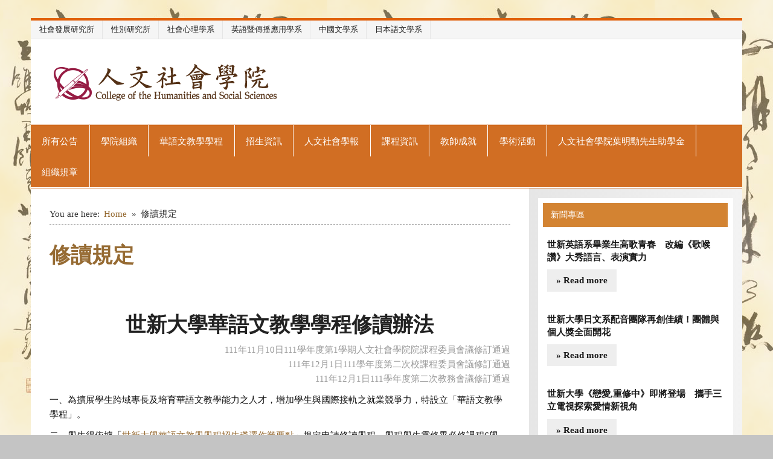

--- FILE ---
content_type: text/html; charset=UTF-8
request_url: https://chss.wp.shu.edu.tw/?page_id=460
body_size: 64959
content:
<!DOCTYPE html><!-- HTML 5 -->
<html lang="zh-TW">

<head>
<meta charset="UTF-8" />
<meta name="viewport" content="width=device-width, initial-scale=1">
<link rel="profile" href="https://gmpg.org/xfn/11" />
<link rel="pingback" href="https://chss.wp.shu.edu.tw/xmlrpc.php" />

<title>修讀規定 &#8211; 世新大學人文社會學院</title>
<meta name='robots' content='max-image-preview:large' />
<link rel='dns-prefetch' href='//widgetlogic.org' />
<link rel='dns-prefetch' href='//wp.shu.edu.tw' />
<link rel="alternate" type="application/rss+xml" title="訂閱《世新大學人文社會學院》&raquo; 資訊提供" href="https://chss.wp.shu.edu.tw/?feed=rss2" />
<link rel="alternate" type="application/rss+xml" title="訂閱《世新大學人文社會學院》&raquo; 留言的資訊提供" href="https://chss.wp.shu.edu.tw/?feed=comments-rss2" />
<script type="text/javascript">
/* <![CDATA[ */
window._wpemojiSettings = {"baseUrl":"https:\/\/s.w.org\/images\/core\/emoji\/15.0.3\/72x72\/","ext":".png","svgUrl":"https:\/\/s.w.org\/images\/core\/emoji\/15.0.3\/svg\/","svgExt":".svg","source":{"concatemoji":"https:\/\/chss.wp.shu.edu.tw\/wp-includes\/js\/wp-emoji-release.min.js?ver=6.6.4"}};
/*! This file is auto-generated */
!function(i,n){var o,s,e;function c(e){try{var t={supportTests:e,timestamp:(new Date).valueOf()};sessionStorage.setItem(o,JSON.stringify(t))}catch(e){}}function p(e,t,n){e.clearRect(0,0,e.canvas.width,e.canvas.height),e.fillText(t,0,0);var t=new Uint32Array(e.getImageData(0,0,e.canvas.width,e.canvas.height).data),r=(e.clearRect(0,0,e.canvas.width,e.canvas.height),e.fillText(n,0,0),new Uint32Array(e.getImageData(0,0,e.canvas.width,e.canvas.height).data));return t.every(function(e,t){return e===r[t]})}function u(e,t,n){switch(t){case"flag":return n(e,"\ud83c\udff3\ufe0f\u200d\u26a7\ufe0f","\ud83c\udff3\ufe0f\u200b\u26a7\ufe0f")?!1:!n(e,"\ud83c\uddfa\ud83c\uddf3","\ud83c\uddfa\u200b\ud83c\uddf3")&&!n(e,"\ud83c\udff4\udb40\udc67\udb40\udc62\udb40\udc65\udb40\udc6e\udb40\udc67\udb40\udc7f","\ud83c\udff4\u200b\udb40\udc67\u200b\udb40\udc62\u200b\udb40\udc65\u200b\udb40\udc6e\u200b\udb40\udc67\u200b\udb40\udc7f");case"emoji":return!n(e,"\ud83d\udc26\u200d\u2b1b","\ud83d\udc26\u200b\u2b1b")}return!1}function f(e,t,n){var r="undefined"!=typeof WorkerGlobalScope&&self instanceof WorkerGlobalScope?new OffscreenCanvas(300,150):i.createElement("canvas"),a=r.getContext("2d",{willReadFrequently:!0}),o=(a.textBaseline="top",a.font="600 32px Arial",{});return e.forEach(function(e){o[e]=t(a,e,n)}),o}function t(e){var t=i.createElement("script");t.src=e,t.defer=!0,i.head.appendChild(t)}"undefined"!=typeof Promise&&(o="wpEmojiSettingsSupports",s=["flag","emoji"],n.supports={everything:!0,everythingExceptFlag:!0},e=new Promise(function(e){i.addEventListener("DOMContentLoaded",e,{once:!0})}),new Promise(function(t){var n=function(){try{var e=JSON.parse(sessionStorage.getItem(o));if("object"==typeof e&&"number"==typeof e.timestamp&&(new Date).valueOf()<e.timestamp+604800&&"object"==typeof e.supportTests)return e.supportTests}catch(e){}return null}();if(!n){if("undefined"!=typeof Worker&&"undefined"!=typeof OffscreenCanvas&&"undefined"!=typeof URL&&URL.createObjectURL&&"undefined"!=typeof Blob)try{var e="postMessage("+f.toString()+"("+[JSON.stringify(s),u.toString(),p.toString()].join(",")+"));",r=new Blob([e],{type:"text/javascript"}),a=new Worker(URL.createObjectURL(r),{name:"wpTestEmojiSupports"});return void(a.onmessage=function(e){c(n=e.data),a.terminate(),t(n)})}catch(e){}c(n=f(s,u,p))}t(n)}).then(function(e){for(var t in e)n.supports[t]=e[t],n.supports.everything=n.supports.everything&&n.supports[t],"flag"!==t&&(n.supports.everythingExceptFlag=n.supports.everythingExceptFlag&&n.supports[t]);n.supports.everythingExceptFlag=n.supports.everythingExceptFlag&&!n.supports.flag,n.DOMReady=!1,n.readyCallback=function(){n.DOMReady=!0}}).then(function(){return e}).then(function(){var e;n.supports.everything||(n.readyCallback(),(e=n.source||{}).concatemoji?t(e.concatemoji):e.wpemoji&&e.twemoji&&(t(e.twemoji),t(e.wpemoji)))}))}((window,document),window._wpemojiSettings);
/* ]]> */
</script>
<link rel='stylesheet' id='wpa-css-css' href='https://wp.shu.edu.tw/wp-ctt/plugins/wp-attachments/styles/0/wpa.css?ver=6.6.4' type='text/css' media='all' />
<link rel='stylesheet' id='smartline-custom-fonts-css' href='https://wp.shu.edu.tw/wp-ctt/themes/smartline-lite/css/custom-fonts.css?ver=20180413' type='text/css' media='all' />
<style id='wp-emoji-styles-inline-css' type='text/css'>

	img.wp-smiley, img.emoji {
		display: inline !important;
		border: none !important;
		box-shadow: none !important;
		height: 1em !important;
		width: 1em !important;
		margin: 0 0.07em !important;
		vertical-align: -0.1em !important;
		background: none !important;
		padding: 0 !important;
	}
</style>
<link rel='stylesheet' id='wp-block-library-css' href='https://chss.wp.shu.edu.tw/wp-includes/css/dist/block-library/style.min.css?ver=6.6.4' type='text/css' media='all' />
<link rel='stylesheet' id='block-widget-css' href='https://wp.shu.edu.tw/wp-ctt/plugins/widget-logic/block_widget/css/widget.css?ver=1725868213' type='text/css' media='all' />
<style id='classic-theme-styles-inline-css' type='text/css'>
/*! This file is auto-generated */
.wp-block-button__link{color:#fff;background-color:#32373c;border-radius:9999px;box-shadow:none;text-decoration:none;padding:calc(.667em + 2px) calc(1.333em + 2px);font-size:1.125em}.wp-block-file__button{background:#32373c;color:#fff;text-decoration:none}
</style>
<style id='global-styles-inline-css' type='text/css'>
:root{--wp--preset--aspect-ratio--square: 1;--wp--preset--aspect-ratio--4-3: 4/3;--wp--preset--aspect-ratio--3-4: 3/4;--wp--preset--aspect-ratio--3-2: 3/2;--wp--preset--aspect-ratio--2-3: 2/3;--wp--preset--aspect-ratio--16-9: 16/9;--wp--preset--aspect-ratio--9-16: 9/16;--wp--preset--color--black: #353535;--wp--preset--color--cyan-bluish-gray: #abb8c3;--wp--preset--color--white: #ffffff;--wp--preset--color--pale-pink: #f78da7;--wp--preset--color--vivid-red: #cf2e2e;--wp--preset--color--luminous-vivid-orange: #ff6900;--wp--preset--color--luminous-vivid-amber: #fcb900;--wp--preset--color--light-green-cyan: #7bdcb5;--wp--preset--color--vivid-green-cyan: #00d084;--wp--preset--color--pale-cyan-blue: #8ed1fc;--wp--preset--color--vivid-cyan-blue: #0693e3;--wp--preset--color--vivid-purple: #9b51e0;--wp--preset--color--primary: #004488;--wp--preset--color--light-gray: #f0f0f0;--wp--preset--color--dark-gray: #777777;--wp--preset--gradient--vivid-cyan-blue-to-vivid-purple: linear-gradient(135deg,rgba(6,147,227,1) 0%,rgb(155,81,224) 100%);--wp--preset--gradient--light-green-cyan-to-vivid-green-cyan: linear-gradient(135deg,rgb(122,220,180) 0%,rgb(0,208,130) 100%);--wp--preset--gradient--luminous-vivid-amber-to-luminous-vivid-orange: linear-gradient(135deg,rgba(252,185,0,1) 0%,rgba(255,105,0,1) 100%);--wp--preset--gradient--luminous-vivid-orange-to-vivid-red: linear-gradient(135deg,rgba(255,105,0,1) 0%,rgb(207,46,46) 100%);--wp--preset--gradient--very-light-gray-to-cyan-bluish-gray: linear-gradient(135deg,rgb(238,238,238) 0%,rgb(169,184,195) 100%);--wp--preset--gradient--cool-to-warm-spectrum: linear-gradient(135deg,rgb(74,234,220) 0%,rgb(151,120,209) 20%,rgb(207,42,186) 40%,rgb(238,44,130) 60%,rgb(251,105,98) 80%,rgb(254,248,76) 100%);--wp--preset--gradient--blush-light-purple: linear-gradient(135deg,rgb(255,206,236) 0%,rgb(152,150,240) 100%);--wp--preset--gradient--blush-bordeaux: linear-gradient(135deg,rgb(254,205,165) 0%,rgb(254,45,45) 50%,rgb(107,0,62) 100%);--wp--preset--gradient--luminous-dusk: linear-gradient(135deg,rgb(255,203,112) 0%,rgb(199,81,192) 50%,rgb(65,88,208) 100%);--wp--preset--gradient--pale-ocean: linear-gradient(135deg,rgb(255,245,203) 0%,rgb(182,227,212) 50%,rgb(51,167,181) 100%);--wp--preset--gradient--electric-grass: linear-gradient(135deg,rgb(202,248,128) 0%,rgb(113,206,126) 100%);--wp--preset--gradient--midnight: linear-gradient(135deg,rgb(2,3,129) 0%,rgb(40,116,252) 100%);--wp--preset--font-size--small: 13px;--wp--preset--font-size--medium: 20px;--wp--preset--font-size--large: 36px;--wp--preset--font-size--x-large: 42px;--wp--preset--spacing--20: 0.44rem;--wp--preset--spacing--30: 0.67rem;--wp--preset--spacing--40: 1rem;--wp--preset--spacing--50: 1.5rem;--wp--preset--spacing--60: 2.25rem;--wp--preset--spacing--70: 3.38rem;--wp--preset--spacing--80: 5.06rem;--wp--preset--shadow--natural: 6px 6px 9px rgba(0, 0, 0, 0.2);--wp--preset--shadow--deep: 12px 12px 50px rgba(0, 0, 0, 0.4);--wp--preset--shadow--sharp: 6px 6px 0px rgba(0, 0, 0, 0.2);--wp--preset--shadow--outlined: 6px 6px 0px -3px rgba(255, 255, 255, 1), 6px 6px rgba(0, 0, 0, 1);--wp--preset--shadow--crisp: 6px 6px 0px rgba(0, 0, 0, 1);}:where(.is-layout-flex){gap: 0.5em;}:where(.is-layout-grid){gap: 0.5em;}body .is-layout-flex{display: flex;}.is-layout-flex{flex-wrap: wrap;align-items: center;}.is-layout-flex > :is(*, div){margin: 0;}body .is-layout-grid{display: grid;}.is-layout-grid > :is(*, div){margin: 0;}:where(.wp-block-columns.is-layout-flex){gap: 2em;}:where(.wp-block-columns.is-layout-grid){gap: 2em;}:where(.wp-block-post-template.is-layout-flex){gap: 1.25em;}:where(.wp-block-post-template.is-layout-grid){gap: 1.25em;}.has-black-color{color: var(--wp--preset--color--black) !important;}.has-cyan-bluish-gray-color{color: var(--wp--preset--color--cyan-bluish-gray) !important;}.has-white-color{color: var(--wp--preset--color--white) !important;}.has-pale-pink-color{color: var(--wp--preset--color--pale-pink) !important;}.has-vivid-red-color{color: var(--wp--preset--color--vivid-red) !important;}.has-luminous-vivid-orange-color{color: var(--wp--preset--color--luminous-vivid-orange) !important;}.has-luminous-vivid-amber-color{color: var(--wp--preset--color--luminous-vivid-amber) !important;}.has-light-green-cyan-color{color: var(--wp--preset--color--light-green-cyan) !important;}.has-vivid-green-cyan-color{color: var(--wp--preset--color--vivid-green-cyan) !important;}.has-pale-cyan-blue-color{color: var(--wp--preset--color--pale-cyan-blue) !important;}.has-vivid-cyan-blue-color{color: var(--wp--preset--color--vivid-cyan-blue) !important;}.has-vivid-purple-color{color: var(--wp--preset--color--vivid-purple) !important;}.has-black-background-color{background-color: var(--wp--preset--color--black) !important;}.has-cyan-bluish-gray-background-color{background-color: var(--wp--preset--color--cyan-bluish-gray) !important;}.has-white-background-color{background-color: var(--wp--preset--color--white) !important;}.has-pale-pink-background-color{background-color: var(--wp--preset--color--pale-pink) !important;}.has-vivid-red-background-color{background-color: var(--wp--preset--color--vivid-red) !important;}.has-luminous-vivid-orange-background-color{background-color: var(--wp--preset--color--luminous-vivid-orange) !important;}.has-luminous-vivid-amber-background-color{background-color: var(--wp--preset--color--luminous-vivid-amber) !important;}.has-light-green-cyan-background-color{background-color: var(--wp--preset--color--light-green-cyan) !important;}.has-vivid-green-cyan-background-color{background-color: var(--wp--preset--color--vivid-green-cyan) !important;}.has-pale-cyan-blue-background-color{background-color: var(--wp--preset--color--pale-cyan-blue) !important;}.has-vivid-cyan-blue-background-color{background-color: var(--wp--preset--color--vivid-cyan-blue) !important;}.has-vivid-purple-background-color{background-color: var(--wp--preset--color--vivid-purple) !important;}.has-black-border-color{border-color: var(--wp--preset--color--black) !important;}.has-cyan-bluish-gray-border-color{border-color: var(--wp--preset--color--cyan-bluish-gray) !important;}.has-white-border-color{border-color: var(--wp--preset--color--white) !important;}.has-pale-pink-border-color{border-color: var(--wp--preset--color--pale-pink) !important;}.has-vivid-red-border-color{border-color: var(--wp--preset--color--vivid-red) !important;}.has-luminous-vivid-orange-border-color{border-color: var(--wp--preset--color--luminous-vivid-orange) !important;}.has-luminous-vivid-amber-border-color{border-color: var(--wp--preset--color--luminous-vivid-amber) !important;}.has-light-green-cyan-border-color{border-color: var(--wp--preset--color--light-green-cyan) !important;}.has-vivid-green-cyan-border-color{border-color: var(--wp--preset--color--vivid-green-cyan) !important;}.has-pale-cyan-blue-border-color{border-color: var(--wp--preset--color--pale-cyan-blue) !important;}.has-vivid-cyan-blue-border-color{border-color: var(--wp--preset--color--vivid-cyan-blue) !important;}.has-vivid-purple-border-color{border-color: var(--wp--preset--color--vivid-purple) !important;}.has-vivid-cyan-blue-to-vivid-purple-gradient-background{background: var(--wp--preset--gradient--vivid-cyan-blue-to-vivid-purple) !important;}.has-light-green-cyan-to-vivid-green-cyan-gradient-background{background: var(--wp--preset--gradient--light-green-cyan-to-vivid-green-cyan) !important;}.has-luminous-vivid-amber-to-luminous-vivid-orange-gradient-background{background: var(--wp--preset--gradient--luminous-vivid-amber-to-luminous-vivid-orange) !important;}.has-luminous-vivid-orange-to-vivid-red-gradient-background{background: var(--wp--preset--gradient--luminous-vivid-orange-to-vivid-red) !important;}.has-very-light-gray-to-cyan-bluish-gray-gradient-background{background: var(--wp--preset--gradient--very-light-gray-to-cyan-bluish-gray) !important;}.has-cool-to-warm-spectrum-gradient-background{background: var(--wp--preset--gradient--cool-to-warm-spectrum) !important;}.has-blush-light-purple-gradient-background{background: var(--wp--preset--gradient--blush-light-purple) !important;}.has-blush-bordeaux-gradient-background{background: var(--wp--preset--gradient--blush-bordeaux) !important;}.has-luminous-dusk-gradient-background{background: var(--wp--preset--gradient--luminous-dusk) !important;}.has-pale-ocean-gradient-background{background: var(--wp--preset--gradient--pale-ocean) !important;}.has-electric-grass-gradient-background{background: var(--wp--preset--gradient--electric-grass) !important;}.has-midnight-gradient-background{background: var(--wp--preset--gradient--midnight) !important;}.has-small-font-size{font-size: var(--wp--preset--font-size--small) !important;}.has-medium-font-size{font-size: var(--wp--preset--font-size--medium) !important;}.has-large-font-size{font-size: var(--wp--preset--font-size--large) !important;}.has-x-large-font-size{font-size: var(--wp--preset--font-size--x-large) !important;}
:where(.wp-block-post-template.is-layout-flex){gap: 1.25em;}:where(.wp-block-post-template.is-layout-grid){gap: 1.25em;}
:where(.wp-block-columns.is-layout-flex){gap: 2em;}:where(.wp-block-columns.is-layout-grid){gap: 2em;}
:root :where(.wp-block-pullquote){font-size: 1.5em;line-height: 1.6;}
</style>
<link rel='stylesheet' id='vidbg-frontend-style-css' href='https://wp.shu.edu.tw/wp-ctt/plugins/video-background/css/pushlabs-vidbg.css?ver=2.7.7' type='text/css' media='all' />
<link rel='stylesheet' id='smartline-lite-stylesheet-css' href='https://wp.shu.edu.tw/wp-ctt/themes/smartline-lite/style.css?ver=1.6.8' type='text/css' media='all' />
<style id='smartline-lite-stylesheet-inline-css' type='text/css'>
.site-title, .site-description {
	position: absolute;
	clip: rect(1px, 1px, 1px, 1px);
}
</style>
<link rel='stylesheet' id='smartline-widgets-stylesheet-css' href='https://wp.shu.edu.tw/wp-ctt/plugins/smartline-widgets/css/smartline-widgets.css?ver=6.6.4' type='text/css' media='all' />
<link rel='stylesheet' id='wc-shortcodes-style-css' href='https://wp.shu.edu.tw/wp-ctt/plugins/wc-shortcodes/public/assets/css/style.css?ver=3.46' type='text/css' media='all' />
<link rel='stylesheet' id='genericons-css' href='https://wp.shu.edu.tw/wp-ctt/themes/smartline-lite/css/genericons/genericons.css?ver=3.4.1' type='text/css' media='all' />
<link rel='stylesheet' id='smartline-lite-flexslider-css' href='https://wp.shu.edu.tw/wp-ctt/themes/smartline-lite/css/flexslider.css?ver=20160719' type='text/css' media='all' />
<link rel='stylesheet' id='tablepress-default-css' href='https://wp.shu.edu.tw/wp-ctt/plugins/tablepress/css/build/default.css?ver=2.4.2' type='text/css' media='all' />
<link rel='stylesheet' id='smartline-pro-stylesheet-css' href='https://wp.shu.edu.tw/wp-ctt/plugins/smartline-pro/css/smartline-pro.css?ver=1.0.4' type='text/css' media='all' />
<link rel='stylesheet' id='cyclone-template-style-dark-0-css' href='https://wp.shu.edu.tw/wp-ctt/plugins/cyclone-slider-2/templates/dark/style.css?ver=3.2.0' type='text/css' media='all' />
<link rel='stylesheet' id='cyclone-template-style-default-0-css' href='https://wp.shu.edu.tw/wp-ctt/plugins/cyclone-slider-2/templates/default/style.css?ver=3.2.0' type='text/css' media='all' />
<link rel='stylesheet' id='cyclone-template-style-standard-0-css' href='https://wp.shu.edu.tw/wp-ctt/plugins/cyclone-slider-2/templates/standard/style.css?ver=3.2.0' type='text/css' media='all' />
<link rel='stylesheet' id='cyclone-template-style-thumbnails-0-css' href='https://wp.shu.edu.tw/wp-ctt/plugins/cyclone-slider-2/templates/thumbnails/style.css?ver=3.2.0' type='text/css' media='all' />
<link rel='stylesheet' id='wordpresscanvas-font-awesome-css' href='https://wp.shu.edu.tw/wp-ctt/plugins/wc-shortcodes/public/assets/css/font-awesome.min.css?ver=4.7.0' type='text/css' media='all' />
<script type="text/javascript" src="https://chss.wp.shu.edu.tw/wp-includes/js/tinymce/tinymce.min.js?ver=49110-20201110" id="wp-tinymce-root-js"></script>
<script type="text/javascript" src="https://chss.wp.shu.edu.tw/wp-includes/js/tinymce/plugins/compat3x/plugin.min.js?ver=49110-20201110" id="wp-tinymce-js"></script>
<script type="text/javascript" src="https://chss.wp.shu.edu.tw/wp-includes/js/jquery/jquery.min.js?ver=3.7.1" id="jquery-core-js"></script>
<script type="text/javascript" src="https://chss.wp.shu.edu.tw/wp-includes/js/jquery/jquery-migrate.min.js?ver=3.4.1" id="jquery-migrate-js"></script>
<!--[if lt IE 9]>
<script type="text/javascript" src="https://wp.shu.edu.tw/wp-ctt/themes/smartline-lite/js/html5shiv.min.js?ver=3.7.3" id="html5shiv-js"></script>
<![endif]-->
<script type="text/javascript" src="https://wp.shu.edu.tw/wp-ctt/themes/smartline-lite/js/jquery.flexslider-min.js?ver=2.6.0" id="flexslider-js"></script>
<script type="text/javascript" id="smartline-lite-jquery-frontpage_slider-js-extra">
/* <![CDATA[ */
var smartline_slider_params = {"animation":"horizontal","speed":"7000"};
/* ]]> */
</script>
<script type="text/javascript" src="https://wp.shu.edu.tw/wp-ctt/themes/smartline-lite/js/slider.js?ver=2.6.0" id="smartline-lite-jquery-frontpage_slider-js"></script>
<script type="text/javascript" id="smartline-lite-jquery-navigation-js-extra">
/* <![CDATA[ */
var smartline_menu_title = {"text":"Menu"};
/* ]]> */
</script>
<script type="text/javascript" src="https://wp.shu.edu.tw/wp-ctt/themes/smartline-lite/js/navigation.js?ver=20210324" id="smartline-lite-jquery-navigation-js"></script>
<link rel="https://api.w.org/" href="https://chss.wp.shu.edu.tw/index.php?rest_route=/" /><link rel="alternate" title="JSON" type="application/json" href="https://chss.wp.shu.edu.tw/index.php?rest_route=/wp/v2/pages/460" /><link rel="EditURI" type="application/rsd+xml" title="RSD" href="https://chss.wp.shu.edu.tw/xmlrpc.php?rsd" />
<meta name="generator" content="WordPress 6.6.4" />
<link rel="canonical" href="https://chss.wp.shu.edu.tw/?page_id=460" />
<link rel='shortlink' href='https://chss.wp.shu.edu.tw/?p=460' />
<link rel="alternate" title="oEmbed (JSON)" type="application/json+oembed" href="https://chss.wp.shu.edu.tw/index.php?rest_route=%2Foembed%2F1.0%2Fembed&#038;url=https%3A%2F%2Fchss.wp.shu.edu.tw%2F%3Fpage_id%3D460" />
<link rel="alternate" title="oEmbed (XML)" type="text/xml+oembed" href="https://chss.wp.shu.edu.tw/index.php?rest_route=%2Foembed%2F1.0%2Fembed&#038;url=https%3A%2F%2Fchss.wp.shu.edu.tw%2F%3Fpage_id%3D460&#038;format=xml" />
<style type="text/css" id="simple-css-output">.navi-wrap { font-family: DFKai-sb;}#smartline_category_posts_grid-2 article img,#smartline_category_posts_grid-2 article .entry p,#smartline_category_posts_grid-2 span.meta-date:before{ display: none;}#smartline_category_posts_grid-2 article h2 { font-size: 1em;}#smartline_category_posts_grid-2 .widget-category-posts-content {display: flex; flex-direction: column;}#smartline_category_posts_grid-2 article { display: flex; flex-direction: column-reverse; border-bottom:2px solid #f0dcc1; }#smartline_category_posts_grid-2 #widget-category-posts-grid .category-posts-grid-row .big-post{ width:96.5%;}#smartline_category_posts_grid-2 span.meta-date{margin-bottom:6px; margin-top:8px; display:block;}#smartline_category_posts_grid-2 span.meta-date a { text-decoration: none !important; border: 1px solid #ccc; padding: 3px; background: #eceaea; font-family:Arial;}#smartline_category_posts_single-2 #widget-category-posts-single article h2 { font-size: 1em;}</style><style type="text/css">
			#header-wrap {
				border-top: 4px solid #e05f08;
			}
			#navi-wrap {
				border-top: 1px solid #d16e23;
				border-bottom: 1px solid #d16e23;
			}
			#mainnav-icon, #mainnav-toggle {
				background: #d16e23;
			}
			@media only screen and (min-width: 60em) {
				#mainnav, #mainnav-menu {
					background: #d16e23;
				}
			}
			#logo .site-title, .page-title, .post-title, 
			.post-title a:link, .post-title a:visited, .archive-title span {
				color: #966b33;
			}
			.post-title a:hover, .post-title a:active {
				color: #303030;
			}
			a, a:link, a:visited, .comment a:link, .comment a:visited,
			.post-pagination a:link, .post-pagination a:visited, #image-nav .nav-previous a, #image-nav .nav-next a {
				color: #966b33;
			}
			.post-pagination .current {
				background-color: #966b33;
			}
			#sidebar .widgettitle, #frontpage-magazine-widgets .widget .widgettitle {
				background: #d38332;
				border: 1px solid #d38332;
			}
			#sidebar .widget a:link, #sidebar .widget a:visited {
				color: #191919;
			}
			#footer-widgets-bg {
				background-color: #3d3d3d;
			}
			#footer {
				background-color: #b55117;
			}</style><style type="text/css">
			body, input, textarea {
				font-family: "Francois One";
			}
			#logo .site-title, .page-title, .post-title, #frontpage-slider .zeeslide .slide-entry .slide-title,
			#comments .comments-title, #respond #reply-title {
				font-family: "Microsoft JhengHei";
			}
			#mainnav-icon, #mainnav-toggle, #mainnav-menu a {
				font-family: "Slabo 27px";
			}
			.widgettitle, #frontpage-magazine-widgets .widget .widgettitle {
				font-family: "Slabo 27px";
			}</style><style type="text/css" id="custom-background-css">
body.custom-background { background-color: #c4c4c4; background-image: url("https://wp.shu.edu.tw/wp-ctt/uploads/sites/12/2016/02/bg21.png"); background-position: left top; background-size: auto; background-repeat: repeat; background-attachment: scroll; }
</style>
	</head>

<body data-rsssl=1 class="page-template-default page page-id-460 custom-background wp-custom-logo wc-shortcodes-font-awesome-enabled">

<a class="skip-link screen-reader-text" href="#content">Skip to content</a>

<div id="wrapper" class="hfeed">

	<div id="header-wrap">

		
		<nav id="topnav" class="clearfix" role="navigation">
			<ul id="topnav-menu" class="top-navigation-menu"><li id="menu-item-121" class="menu-item menu-item-type-custom menu-item-object-custom menu-item-121"><a target="_blank" rel="noopener" href="http://e62.shu.edu.tw/">社會發展研究所</a></li>
<li id="menu-item-92" class="menu-item menu-item-type-custom menu-item-object-custom menu-item-92"><a target="_blank" rel="noopener" href="//gndrshu.wp.shu.edu.tw/">性別研究所</a></li>
<li id="menu-item-94" class="menu-item menu-item-type-custom menu-item-object-custom menu-item-94"><a target="_blank" rel="noopener" href="http://socpsy.wp.shu.edu.tw/">社會心理學系</a></li>
<li id="menu-item-96" class="menu-item menu-item-type-custom menu-item-object-custom menu-item-96"><a target="_blank" rel="noopener" href="http://dteng.shu.edu.tw/">英語暨傳播應用學系</a></li>
<li id="menu-item-97" class="menu-item menu-item-type-custom menu-item-object-custom menu-item-97"><a target="_blank" rel="noopener" href="http://chi.wp.shu.edu.tw/">中國文學系</a></li>
<li id="menu-item-95" class="menu-item menu-item-type-custom menu-item-object-custom menu-item-95"><a target="_blank" rel="noopener" href="//jp.wp.shu.edu.tw/">日本語文學系</a></li>
</ul>		</nav>

		
		<header id="header" class="clearfix" role="banner">

			<div id="logo" class="clearfix">

				<a href="https://chss.wp.shu.edu.tw/" class="custom-logo-link" rel="home"><img width="370" height="64" src="https://wp.shu.edu.tw/wp-ctt/uploads/sites/12/2016/02/6cab0b944b4daf2262bdb80a567996c0.png" class="custom-logo" alt="世新大學人文社會學院" decoding="async" /></a>				
		<p class="site-title"><a href="https://chss.wp.shu.edu.tw/" rel="home">世新大學人文社會學院</a></p>

					
			<p class="site-description">世新大學教學單位網站</p>

		
			</div>

			<div id="header-content" class="clearfix">
							</div>

		</header>

	</div>

	<div id="navi-wrap">

		<nav id="mainnav" class="clearfix" role="navigation">
			<ul id="mainnav-menu" class="main-navigation-menu"><li id="menu-item-1301" class="menu-item menu-item-type-taxonomy menu-item-object-category menu-item-1301"><a href="https://chss.wp.shu.edu.tw/?cat=2">所有公告</a></li>
<li id="menu-item-1291" class="menu-item menu-item-type-post_type menu-item-object-page menu-item-has-children menu-item-1291"><a href="https://chss.wp.shu.edu.tw/?page_id=89">學院組織</a>
<ul class="sub-menu">
	<li id="menu-item-1292" class="menu-item menu-item-type-post_type menu-item-object-page menu-item-1292"><a href="https://chss.wp.shu.edu.tw/?page_id=106">文院簡介</a></li>
	<li id="menu-item-1293" class="menu-item menu-item-type-post_type menu-item-object-page menu-item-1293"><a href="https://chss.wp.shu.edu.tw/?page_id=88">關於院長</a></li>
</ul>
</li>
<li id="menu-item-1241" class="menu-item menu-item-type-post_type menu-item-object-page menu-item-has-children menu-item-1241"><a href="https://chss.wp.shu.edu.tw/?page_id=116">華語文教學學程</a>
<ul class="sub-menu">
	<li id="menu-item-1252" class="menu-item menu-item-type-taxonomy menu-item-object-category menu-item-1252"><a href="https://chss.wp.shu.edu.tw/?cat=50">學程公告</a></li>
	<li id="menu-item-1254" class="menu-item menu-item-type-taxonomy menu-item-object-category menu-item-1254"><a href="https://chss.wp.shu.edu.tw/?cat=67">教育部補助華語教學助理赴外任教</a></li>
	<li id="menu-item-1253" class="menu-item menu-item-type-taxonomy menu-item-object-category menu-item-1253"><a href="https://chss.wp.shu.edu.tw/?cat=56">實習工作機會</a></li>
	<li id="menu-item-1262" class="menu-item menu-item-type-post_type menu-item-object-page menu-item-1262"><a href="https://chss.wp.shu.edu.tw/?page_id=462">榮譽榜</a></li>
	<li id="menu-item-1255" class="menu-item menu-item-type-taxonomy menu-item-object-category menu-item-1255"><a href="https://chss.wp.shu.edu.tw/?cat=66">學程活動花絮</a></li>
	<li id="menu-item-1261" class="menu-item menu-item-type-post_type menu-item-object-page menu-item-1261"><a href="https://chss.wp.shu.edu.tw/?page_id=517">檔案下載</a></li>
	<li id="menu-item-1256" class="menu-item menu-item-type-custom menu-item-object-custom menu-item-1256"><a href="https://www.facebook.com/groups/shu.tcsl?locale=zh_TW">華語文教學學程Facebook</a></li>
</ul>
</li>
<li id="menu-item-1209" class="menu-item menu-item-type-post_type menu-item-object-page menu-item-has-children menu-item-1209"><a href="https://chss.wp.shu.edu.tw/?page_id=562">招生資訊</a>
<ul class="sub-menu">
	<li id="menu-item-1250" class="menu-item menu-item-type-post_type menu-item-object-page menu-item-1250"><a href="https://chss.wp.shu.edu.tw/?page_id=563">學士班</a></li>
	<li id="menu-item-1251" class="menu-item menu-item-type-post_type menu-item-object-page menu-item-1251"><a href="https://chss.wp.shu.edu.tw/?page_id=564">碩士班</a></li>
</ul>
</li>
<li id="menu-item-1264" class="menu-item menu-item-type-post_type menu-item-object-page menu-item-has-children menu-item-1264"><a href="https://chss.wp.shu.edu.tw/?page_id=122">人文社會學報</a>
<ul class="sub-menu">
	<li id="menu-item-1265" class="menu-item menu-item-type-post_type menu-item-object-page menu-item-1265"><a href="https://chss.wp.shu.edu.tw/?page_id=138">第一期</a></li>
	<li id="menu-item-1266" class="menu-item menu-item-type-post_type menu-item-object-page menu-item-1266"><a href="https://chss.wp.shu.edu.tw/?page_id=139">第二期</a></li>
	<li id="menu-item-1267" class="menu-item menu-item-type-post_type menu-item-object-page menu-item-1267"><a href="https://chss.wp.shu.edu.tw/?page_id=140">第三期</a></li>
	<li id="menu-item-1268" class="menu-item menu-item-type-post_type menu-item-object-page menu-item-1268"><a href="https://chss.wp.shu.edu.tw/?page_id=157">第四期</a></li>
	<li id="menu-item-1269" class="menu-item menu-item-type-post_type menu-item-object-page menu-item-1269"><a href="https://chss.wp.shu.edu.tw/?page_id=158">第五期</a></li>
	<li id="menu-item-1270" class="menu-item menu-item-type-post_type menu-item-object-page menu-item-1270"><a href="https://chss.wp.shu.edu.tw/?page_id=159">第六期</a></li>
	<li id="menu-item-1271" class="menu-item menu-item-type-post_type menu-item-object-page menu-item-1271"><a href="https://chss.wp.shu.edu.tw/?page_id=160">第七期</a></li>
	<li id="menu-item-1272" class="menu-item menu-item-type-post_type menu-item-object-page menu-item-1272"><a href="https://chss.wp.shu.edu.tw/?page_id=161">第八期</a></li>
	<li id="menu-item-1273" class="menu-item menu-item-type-post_type menu-item-object-page menu-item-1273"><a href="https://chss.wp.shu.edu.tw/?page_id=162">第九期</a></li>
	<li id="menu-item-1274" class="menu-item menu-item-type-post_type menu-item-object-page menu-item-1274"><a href="https://chss.wp.shu.edu.tw/?page_id=163">第十期</a></li>
	<li id="menu-item-1275" class="menu-item menu-item-type-post_type menu-item-object-page menu-item-1275"><a href="https://chss.wp.shu.edu.tw/?page_id=164">第十一期</a></li>
	<li id="menu-item-1276" class="menu-item menu-item-type-post_type menu-item-object-page menu-item-1276"><a href="https://chss.wp.shu.edu.tw/?page_id=165">第十二期</a></li>
	<li id="menu-item-1277" class="menu-item menu-item-type-post_type menu-item-object-page menu-item-1277"><a href="https://chss.wp.shu.edu.tw/?page_id=179">第十三期</a></li>
	<li id="menu-item-1278" class="menu-item menu-item-type-post_type menu-item-object-page menu-item-1278"><a href="https://chss.wp.shu.edu.tw/?page_id=180">第十四期</a></li>
	<li id="menu-item-1279" class="menu-item menu-item-type-post_type menu-item-object-page menu-item-1279"><a href="https://chss.wp.shu.edu.tw/?page_id=181">第十五期</a></li>
	<li id="menu-item-1280" class="menu-item menu-item-type-post_type menu-item-object-page menu-item-1280"><a href="https://chss.wp.shu.edu.tw/?page_id=182">第十六期</a></li>
	<li id="menu-item-1281" class="menu-item menu-item-type-post_type menu-item-object-page menu-item-1281"><a href="https://chss.wp.shu.edu.tw/?page_id=400">第十七期</a></li>
	<li id="menu-item-1282" class="menu-item menu-item-type-post_type menu-item-object-page menu-item-1282"><a href="https://chss.wp.shu.edu.tw/?page_id=402">第十八期</a></li>
	<li id="menu-item-1283" class="menu-item menu-item-type-post_type menu-item-object-page menu-item-1283"><a href="https://chss.wp.shu.edu.tw/?page_id=438">第十九期</a></li>
	<li id="menu-item-1284" class="menu-item menu-item-type-post_type menu-item-object-page menu-item-1284"><a href="https://chss.wp.shu.edu.tw/?page_id=509">第二十期</a></li>
	<li id="menu-item-1285" class="menu-item menu-item-type-post_type menu-item-object-page menu-item-1285"><a href="https://chss.wp.shu.edu.tw/?page_id=706">第二十一期</a></li>
	<li id="menu-item-1286" class="menu-item menu-item-type-post_type menu-item-object-page menu-item-1286"><a href="https://chss.wp.shu.edu.tw/?page_id=724">第二十二期</a></li>
	<li id="menu-item-1287" class="menu-item menu-item-type-post_type menu-item-object-page menu-item-1287"><a href="https://chss.wp.shu.edu.tw/?page_id=777">第二十三期</a></li>
	<li id="menu-item-1288" class="menu-item menu-item-type-post_type menu-item-object-page menu-item-1288"><a href="https://chss.wp.shu.edu.tw/?page_id=986">第二十四期</a></li>
	<li id="menu-item-1379" class="menu-item menu-item-type-post_type menu-item-object-page menu-item-1379"><a href="https://chss.wp.shu.edu.tw/?page_id=1378">第二十五期</a></li>
</ul>
</li>
<li id="menu-item-1225" class="menu-item menu-item-type-post_type menu-item-object-page menu-item-1225"><a href="https://chss.wp.shu.edu.tw/?page_id=442">課程資訊</a></li>
<li id="menu-item-1306" class="menu-item menu-item-type-taxonomy menu-item-object-category menu-item-1306"><a href="https://chss.wp.shu.edu.tw/?cat=54">教師成就</a></li>
<li id="menu-item-1307" class="menu-item menu-item-type-taxonomy menu-item-object-category menu-item-has-children menu-item-1307"><a href="https://chss.wp.shu.edu.tw/?cat=43">學術活動</a>
<ul class="sub-menu">
	<li id="menu-item-1315" class="menu-item menu-item-type-post_type menu-item-object-page menu-item-1315"><a target="_blank" rel="noopener" href="https://chi.wp.shu.edu.tw/?page_id=3455#new_tab">第16屆韻文學暨曾永義院士紀念學術研討會</a></li>
	<li id="menu-item-1313" class="menu-item menu-item-type-post_type menu-item-object-page menu-item-has-children menu-item-1313"><a href="https://chss.wp.shu.edu.tw/?page_id=578">2021年「新媒體時代下的文化衝擊與社會責任」國際研討會</a>
	<ul class="sub-menu">
		<li id="menu-item-1314" class="menu-item menu-item-type-post_type menu-item-object-page menu-item-1314"><a href="https://chss.wp.shu.edu.tw/?page_id=586">2021年「新媒體時代下的文化衝擊與社會責任國際研討會」論文摘要審查結果</a></li>
	</ul>
</li>
	<li id="menu-item-1312" class="menu-item menu-item-type-post_type menu-item-object-page menu-item-1312"><a href="https://chss.wp.shu.edu.tw/?page_id=358">2018人文社會學院跨域體驗營</a></li>
	<li id="menu-item-1311" class="menu-item menu-item-type-post_type menu-item-object-page menu-item-1311"><a href="https://chss.wp.shu.edu.tw/?page_id=365">2018人文社會學院翻譯工作坊</a></li>
	<li id="menu-item-1310" class="menu-item menu-item-type-post_type menu-item-object-page menu-item-1310"><a href="https://chss.wp.shu.edu.tw/?page_id=343">2017人文化成系列公益講座</a></li>
	<li id="menu-item-1309" class="menu-item menu-item-type-post_type menu-item-object-page menu-item-1309"><a href="https://chss.wp.shu.edu.tw/?page_id=297">2016第四屆兩岸文化發展論壇</a></li>
</ul>
</li>
<li id="menu-item-1201" class="menu-item menu-item-type-post_type menu-item-object-page menu-item-has-children menu-item-1201"><a href="https://chss.wp.shu.edu.tw/?page_id=794">人文社會學院葉明勳先生助學金</a>
<ul class="sub-menu">
	<li id="menu-item-1308" class="menu-item menu-item-type-post_type menu-item-object-page menu-item-1308"><a href="https://chss.wp.shu.edu.tw/?page_id=809">補助名單</a></li>
</ul>
</li>
<li id="menu-item-1348" class="menu-item menu-item-type-taxonomy menu-item-object-category menu-item-has-children menu-item-1348"><a href="https://chss.wp.shu.edu.tw/?cat=33">組織規章</a>
<ul class="sub-menu">
	<li id="menu-item-1300" class="menu-item menu-item-type-post_type menu-item-object-page menu-item-1300"><a href="https://chss.wp.shu.edu.tw/?page_id=98">升等</a></li>
	<li id="menu-item-1297" class="menu-item menu-item-type-post_type menu-item-object-page menu-item-1297"><a href="https://chss.wp.shu.edu.tw/?page_id=101">組織</a></li>
	<li id="menu-item-1299" class="menu-item menu-item-type-post_type menu-item-object-page menu-item-1299"><a href="https://chss.wp.shu.edu.tw/?page_id=99">評鑑</a></li>
	<li id="menu-item-1298" class="menu-item menu-item-type-post_type menu-item-object-page menu-item-1298"><a href="https://chss.wp.shu.edu.tw/?page_id=100">任免</a></li>
</ul>
</li>
</ul>		</nav>

	</div>

	
	<div id="wrap" class="clearfix">
		
		<section id="content" class="primary" role="main">
		
		<nav role="navigation" aria-label="Breadcrumbs" class="themezee-breadcrumbs breadcrumbs trail-separator-raquo" itemprop="breadcrumb"><h2 class="trail-browse">You are here:</h2><ul class="trail-items" itemscope itemtype="http://schema.org/BreadcrumbList"><meta name="numberOfItems" content="2" /><meta name="itemListOrder" content="Ascending" /><li itemprop="itemListElement" itemscope itemtype="http://schema.org/ListItem" class="trail-item trail-begin"><a href="https://chss.wp.shu.edu.tw" rel="home"><span itemprop="name">Home</span></a><meta itemprop="position" content="1" /></li><li itemprop="itemListElement" itemscope itemtype="http://schema.org/ListItem" class="trail-item trail-end"><span itemprop="name">修讀規定</span><meta itemprop="position" content="2" /></li></ul></nav>			
		
	<div id="post-460" class="post-460 page type-page status-publish hentry">
				
		<h1 class="page-title">修讀規定</h1>
		<div class="entry clearfix">
			
<div class="wp-block-columns is-layout-flex wp-container-core-columns-is-layout-1 wp-block-columns-is-layout-flex">
<div class="wp-block-column is-layout-flow wp-block-column-is-layout-flow" style="flex-basis:100%">
<div class="sites-layout-tile sites-tile-name-header">
<div dir="ltr" style="text-align: right"> </div>
</div>
<h2 style="text-align: center">世新大學華語文教學學程修讀辦法</h2>
<p style="text-align: right"><span style="color: #999999">111年11月10日111學年度第1學期人文社會學院院課程委員會議修訂通過</span><br /><span style="color: #999999">111年12月1日111學年度第二次校課程委員會議修訂通過</span><br /><span style="color: #999999">111年12月1日111學年度第二次教務會議修訂通過</span></p>
<p>一、為擴展學生跨域專長及培育華語文教學能力之人才，增加學生與國際接軌之就業競爭力，特設立「華語文教學學程」。</p>
<p>二、學生得依據「<a href="https://drive.google.com/file/d/1dUAprCszJ8mRfU4T_JdFyz_q9EzGG6Cv/view?usp=sharing" target="_blank" rel="noopener">世新大學華語文教學學程招生遴選作業要點</a>」規定申請修讀學程。學程學生需修畢必修課程6學分、選修課程8學分，總計14學分，始可取得結業證書。</p>
<p>三、學程學生在校內外其他系所或任何公私立華語教學單位之相關修讀成績得抵免學程學分。</p>
<p>四、學程學生修讀學分上限及總修讀年限依學校規定，惟不得因修習本學程而延長修業年限；未依本條規定修讀者，視同放棄學程資格。</p>
<p>五、本校應屆畢業生如於同年考取本校碩博士、在職專班，得於同年入學後之1學年內，申請恢復學程學生身份，依學程最新規定修讀學程課程。</p>
<p>六、學生修讀學程期間，得由本學程推薦申請教育部補助華語教學助理計畫赴國外學校任教（需符合徵選公告資格），未具學程學生身分者，需先取得學程學生身分，始能申請。</p>
<p>七、學程學生修業期滿，並取得規定之學分數者，由本中心發給中英文結業證書，以資證明。未取得學程學生身分，但修畢規定學分數且成績及格者，得經追認學程學生身分後，發給中英文結業證書。</p>
<p>八、本辦法自112學年度起施行，111學年度(含)前修讀學程者，得追溯適用。</p>
<p>九、本辦法經院課程委員會、校課程委員會及教務會議通過後實施，修正時亦同。</p>
<hr />
<h2>華語文教學學程 課程規劃表</h2>
<table style="width: 86.9231%;height: 545px" width="519">
<tbody>
<tr style="height: 29px">
<td style="text-align: center;height: 50px;width: 10.7692%" rowspan="2" width="55">
<p>選修別</p>
</td>
<td style="text-align: center;height: 50px;width: 17.3626%" rowspan="2" width="91">
<p>學科簡碼</p>
</td>
<td style="text-align: center;height: 50px;width: 32.423%" rowspan="2" width="221">
<p>科目</p>
</td>
<td style="text-align: center;height: 29px;width: 24.3758%" colspan="2" width="151">
<p>學分數</p>
</td>
</tr>
<tr style="height: 21px">
<td style="text-align: center;height: 21px;width: 12.3815%" width="66">
<p>上</p>
</td>
<td style="text-align: center;height: 21px;width: 11.9943%" width="85">
<p>下</p>
</td>
</tr>
<tr style="height: 45px">
<td style="height: 45px;text-align: center;width: 10.7692%" width="55">
<p><span style="background-color: #ffffff">必</span></p>
</td>
<td style="height: 45px;text-align: center;width: 17.3626%" width="91">
<p><span style="background-color: #ffffff">MAND101</span></p>
</td>
<td style="height: 45px;width: 32.423%" width="221">
<p><span style="background-color: #ffffff">語言學概論</span></p>
</td>
<td style="height: 45px;text-align: center;width: 12.3815%" width="66">
<p><span style="background-color: #ffffff">2</span></p>
</td>
<td style="height: 45px;text-align: center;width: 11.9943%" width="85">
<p><span style="background-color: #ffffff">0</span></p>
</td>
</tr>
<tr style="height: 45px">
<td style="height: 45px;text-align: center;width: 10.7692%" width="55">
<p><span style="background-color: #ffffff">必</span></p>
</td>
<td style="height: 45px;text-align: center;width: 17.3626%" width="91">
<p><span style="background-color: #ffffff">MAND104</span></p>
</td>
<td style="height: 45px;width: 32.423%" width="221">
<p><span style="background-color: #ffffff">華語教學導論</span></p>
</td>
<td style="height: 45px;text-align: center;width: 12.3815%" width="66">
<p><span style="background-color: #ffffff">2</span></p>
</td>
<td style="height: 45px;text-align: center;width: 11.9943%" width="85">
<p><span style="background-color: #ffffff">0</span></p>
</td>
</tr>
<tr style="height: 45px">
<td style="height: 45px;text-align: center;width: 10.7692%" width="55">
<p><span style="background-color: #ffffff">必</span></p>
</td>
<td style="height: 45px;text-align: center;width: 17.3626%" width="91">
<p><span style="background-color: #ffffff">MAND206</span></p>
</td>
<td style="height: 45px;width: 32.423%" width="221">
<p><span style="background-color: #ffffff">華語教材與教法</span></p>
</td>
<td style="height: 45px;text-align: center;width: 12.3815%" width="66">
<p><span style="background-color: #ffffff">0</span></p>
</td>
<td style="height: 45px;text-align: center;width: 11.9943%" width="85">
<p><span style="background-color: #ffffff">2</span></p>
</td>
</tr>
<tr style="height: 45px">
<td style="height: 45px;text-align: center;width: 10.7692%" width="55">
<p>選</p>
</td>
<td style="height: 45px;text-align: center;width: 17.3626%" width="91">
<p>MAND102</p>
</td>
<td style="height: 45px;width: 32.423%" width="221">
<p>語音學(國語語音學)</p>
</td>
<td style="height: 45px;text-align: center;width: 12.3815%" width="66">
<p>0</p>
</td>
<td style="height: 45px;text-align: center;width: 11.9943%" width="85">
<p>2</p>
</td>
</tr>
<tr style="height: 45px">
<td style="height: 45px;text-align: center;width: 10.7692%" width="55">
<p>選</p>
</td>
<td style="height: 45px;text-align: center;width: 17.3626%" width="91">
<p>MAND103</p>
</td>
<td style="height: 45px;width: 32.423%" width="221">
<p>語法學</p>
</td>
<td style="height: 45px;text-align: center;width: 12.3815%" width="66">
<p>0</p>
</td>
<td style="height: 45px;text-align: center;width: 11.9943%" width="85">
<p>2</p>
</td>
</tr>
<tr style="height: 45px">
<td style="height: 45px;text-align: center;width: 10.7692%" width="55">
<p>選</p>
</td>
<td style="height: 45px;text-align: center;width: 17.3626%" width="91">
<p>MAND106</p>
</td>
<td style="height: 45px;width: 32.423%" width="221">
<p>文字學</p>
</td>
<td style="height: 45px;text-align: center;width: 12.3815%" width="66">
<p>2</p>
</td>
<td style="height: 45px;text-align: center;width: 11.9943%" width="85">
<p>0</p>
</td>
</tr>
<tr style="height: 45px">
<td style="height: 45px;text-align: center;width: 10.7692%" width="55">
<p>選</p>
</td>
<td style="height: 45px;text-align: center;width: 17.3626%" width="91">
<p>MAND108</p>
</td>
<td style="height: 45px;width: 32.423%" width="221">
<p>0華語多媒體與電腦輔助教學</p>
</td>
<td style="height: 45px;text-align: center;width: 12.3815%" width="66">
<p>0</p>
</td>
<td style="height: 45px;text-align: center;width: 11.9943%" width="85">
<p>2</p>
</td>
</tr>
<tr style="height: 45px">
<td style="height: 45px;text-align: center;width: 10.7692%" width="55">
<p>選</p>
</td>
<td style="height: 45px;text-align: center;width: 17.3626%" width="91">
<p>MAND110</p>
</td>
<td style="height: 45px;width: 32.423%" width="221">
<p>語言與文化</p>
</td>
<td style="height: 45px;text-align: center;width: 12.3815%" width="66">
<p>2</p>
</td>
<td style="height: 45px;text-align: center;width: 11.9943%" width="85">
<p>0</p>
</td>
</tr>
<tr style="height: 45px">
<td style="height: 45px;text-align: center;width: 10.7692%" width="55">
<p>選</p>
</td>
<td style="height: 45px;text-align: center;width: 17.3626%" width="91">
<p>MAND203</p>
</td>
<td style="height: 45px;width: 32.423%" width="221">
<p>華人社會與文化</p>
</td>
<td style="height: 45px;text-align: center;width: 12.3815%" width="66">
<p>2</p>
</td>
<td style="height: 45px;text-align: center;width: 11.9943%" width="85">
<p>0</p>
</td>
</tr>
<tr style="height: 45px">
<td style="height: 45px;text-align: center;width: 10.7692%" width="55">
<p>選</p>
</td>
<td style="height: 45px;text-align: center;width: 17.3626%" width="91">
<p>MAND204</p>
</td>
<td style="height: 45px;width: 32.423%" width="221">
<p>詞彙學</p>
</td>
<td style="height: 45px;text-align: center;width: 12.3815%" width="66">
<p>0</p>
</td>
<td style="height: 45px;text-align: center;width: 11.9943%" width="85">
<p>2</p>
</td>
</tr>
<tr style="height: 45px">
<td style="height: 45px;text-align: center;width: 10.7692%" width="55">
<p>選</p>
</td>
<td style="height: 45px;text-align: center;width: 17.3626%" width="91">
<p>MAND205</p>
</td>
<td style="height: 45px;width: 32.423%" width="221">
<p>華語文測驗與評量</p>
</td>
<td style="height: 45px;text-align: center;width: 12.3815%" width="66">
<p>0</p>
</td>
<td style="height: 45px;text-align: center;width: 11.9943%" width="85">
<p>2</p>
</td>
</tr>
</tbody>
</table>
</div>
</div>


		
		</div>
		
	</div>		
		

		
		</section>
		
		
	<section id="sidebar" class="secondary clearfix" role="complementary">

		<aside id="smartline_category_posts_single-2" class="widget smartline_category_posts_single clearfix">		<div id="widget-category-posts-single" class="widget-category-posts clearfix">

			<h3 class="widgettitle"><span>新聞專區</span></h3>			
			<div class="widget-category-posts-content">
			
				
				<article id="post-1357" class="single-post post-1357 post type-post status-publish format-standard hentry category-sp-news">

					<a href="https://www.shu.edu.tw/Spotlight.aspx?from=06&#038;sID=31885#new_tab" rel="bookmark"></a>
					
					<h2 class="entry-title post-title"><a href="https://www.shu.edu.tw/Spotlight.aspx?from=06&#038;sID=31885#new_tab" rel="bookmark">世新英語系畢業生高歌青春　改編《歌喉讚》大秀語言、表演實力</a></h2>
					<div class="entry-meta postmeta"></div>

					<div class="entry">
												<a href="https://www.shu.edu.tw/Spotlight.aspx?from=06&#038;sID=31885#new_tab" class="more-link">&raquo; Read more</a>
					</div>

				</article>

			
				<article id="post-1356" class="single-post post-1356 post type-post status-publish format-standard hentry category-sp-news">

					<a href="https://chss.wp.shu.edu.tw/?p=1356" rel="bookmark"></a>
					
					<h2 class="entry-title post-title"><a href="https://chss.wp.shu.edu.tw/?p=1356" rel="bookmark">世新大學日文系配音團隊再創佳績！團體與個人獎全面開花</a></h2>
					<div class="entry-meta postmeta"></div>

					<div class="entry">
												<a href="https://chss.wp.shu.edu.tw/?p=1356" class="more-link">&raquo; Read more</a>
					</div>

				</article>

			
				<article id="post-1316" class="single-post post-1316 post type-post status-publish format-standard hentry category-sp-news">

					<a href="https://www.shu.edu.tw/Spotlight.aspx?from=06&#038;sID=31633#new_tab" rel="bookmark"></a>
					
					<h2 class="entry-title post-title"><a href="https://www.shu.edu.tw/Spotlight.aspx?from=06&#038;sID=31633#new_tab" rel="bookmark">世新大學《戀愛,重修中》即將登場　攜手三立電視探索愛情新視角</a></h2>
					<div class="entry-meta postmeta"></div>

					<div class="entry">
												<a href="https://www.shu.edu.tw/Spotlight.aspx?from=06&#038;sID=31633#new_tab" class="more-link">&raquo; Read more</a>
					</div>

				</article>

			
				<article id="post-1188" class="single-post post-1188 post type-post status-publish format-standard hentry category-sp-news">

					<a href="https://www.shu.edu.tw/Spotlight.aspx?from=06&#038;sID=31624#new_tab" rel="bookmark"></a>
					
					<h2 class="entry-title post-title"><a href="https://www.shu.edu.tw/Spotlight.aspx?from=06&#038;sID=31624#new_tab" rel="bookmark">藝術與心理健康交會　世新大學社會心理體驗營帶高中生解讀自我</a></h2>
					<div class="entry-meta postmeta"></div>

					<div class="entry">
												<a href="https://www.shu.edu.tw/Spotlight.aspx?from=06&#038;sID=31624#new_tab" class="more-link">&raquo; Read more</a>
					</div>

				</article>

			
				<article id="post-1187" class="single-post post-1187 post type-post status-publish format-standard hentry category-sp-news">

					<a href="https://www.shu.edu.tw/Spotlight.aspx?from=06&#038;sID=31623#new_tab" rel="bookmark"></a>
					
					<h2 class="entry-title post-title"><a href="https://www.shu.edu.tw/Spotlight.aspx?from=06&#038;sID=31623#new_tab" rel="bookmark">新聞播報結合AI創作　世新大學英語系營隊探索語言新可能</a></h2>
					<div class="entry-meta postmeta"></div>

					<div class="entry">
												<a href="https://www.shu.edu.tw/Spotlight.aspx?from=06&#038;sID=31623#new_tab" class="more-link">&raquo; Read more</a>
					</div>

				</article>

			
				<article id="post-1186" class="single-post post-1186 post type-post status-publish format-standard hentry category-sp-news">

					<a href="https://www.shu.edu.tw/Spotlight.aspx?from=06&#038;sID=31619#new_tab" rel="bookmark"></a>
					
					<h2 class="entry-title post-title"><a href="https://www.shu.edu.tw/Spotlight.aspx?from=06&#038;sID=31619#new_tab" rel="bookmark">世新大學中日雙語主播營　助高中生挑戰雙語播客製作</a></h2>
					<div class="entry-meta postmeta"></div>

					<div class="entry">
												<a href="https://www.shu.edu.tw/Spotlight.aspx?from=06&#038;sID=31619#new_tab" class="more-link">&raquo; Read more</a>
					</div>

				</article>

			
				<article id="post-1173" class="single-post post-1173 post type-post status-publish format-standard hentry category-sp-news">

					<a href="https://www.shu.edu.tw/Spotlight.aspx?from=06&#038;sID=31545#new_tab" rel="bookmark"></a>
					
					<h2 class="entry-title post-title"><a href="https://www.shu.edu.tw/Spotlight.aspx?from=06&#038;sID=31545#new_tab" rel="bookmark">日語專業結合數位傳播！世新大學日文系畢業公演展現多元成果</a></h2>
					<div class="entry-meta postmeta"></div>

					<div class="entry">
												<a href="https://www.shu.edu.tw/Spotlight.aspx?from=06&#038;sID=31545#new_tab" class="more-link">&raquo; Read more</a>
					</div>

				</article>

			
				<article id="post-1147" class="single-post post-1147 post type-post status-publish format-standard hentry category-sp-news">

					<a href="https://www.shu.edu.tw/Spotlight.aspx?from=06&#038;sID=31278#new_tab" rel="bookmark"></a>
					
					<h2 class="entry-title post-title"><a href="https://www.shu.edu.tw/Spotlight.aspx?from=06&#038;sID=31278#new_tab" rel="bookmark">AI賦能加值世新大學日文系　傳播、觀光、經貿特色領域綻光芒</a></h2>
					<div class="entry-meta postmeta"></div>

					<div class="entry">
												<a href="https://www.shu.edu.tw/Spotlight.aspx?from=06&#038;sID=31278#new_tab" class="more-link">&raquo; Read more</a>
					</div>

				</article>

			
				<article id="post-1046" class="single-post post-1046 post type-post status-publish format-standard hentry category-sp-news">

					<a href="https://www.shu.edu.tw/Spotlight.aspx?from=06&#038;sID=31298#new_tab" rel="bookmark"></a>
					
					<h2 class="entry-title post-title"><a href="https://www.shu.edu.tw/Spotlight.aspx?from=06&#038;sID=31298#new_tab" rel="bookmark">世新大學英語系貫穿無限競爭力！結合傳播、賦能AI培育領航人才</a></h2>
					<div class="entry-meta postmeta"></div>

					<div class="entry">
												<a href="https://www.shu.edu.tw/Spotlight.aspx?from=06&#038;sID=31298#new_tab" class="more-link">&raquo; Read more</a>
					</div>

				</article>

			
				<article id="post-1045" class="single-post post-1045 post type-post status-publish format-standard hentry category-sp-news">

					<a href="https://www.shu.edu.tw/Spotlight.aspx?from=06&#038;sID=31275#new_tab" rel="bookmark"></a>
					
					<h2 class="entry-title post-title"><a href="https://www.shu.edu.tw/Spotlight.aspx?from=06&#038;sID=31275#new_tab" rel="bookmark">全國唯一社會心理學系！世新大學社心系結合傳播養成多元能力</a></h2>
					<div class="entry-meta postmeta"></div>

					<div class="entry">
												<a href="https://www.shu.edu.tw/Spotlight.aspx?from=06&#038;sID=31275#new_tab" class="more-link">&raquo; Read more</a>
					</div>

				</article>

							
			</div>
			
		</div>
	</aside><aside id="media_video-9" class="widget widget_media_video clearfix"><h3 class="widgettitle"><span>人文社會學院</span></h3><div style="width:100%;" class="wp-video"><!--[if lt IE 9]><script>document.createElement('video');</script><![endif]-->
<video class="wp-video-shortcode" id="video-460-1" preload="metadata" controls="controls"><source type="video/youtube" src="https://youtu.be/yf8tw5l4Q8k?si=VzOf924icDE6xoeu&#038;_=1" /><a href="https://youtu.be/yf8tw5l4Q8k?si=VzOf924icDE6xoeu">https://youtu.be/yf8tw5l4Q8k?si=VzOf924icDE6xoeu</a></video></div></aside><aside id="media_video-10" class="widget widget_media_video clearfix"><h3 class="widgettitle"><span>社會心理學系簡介</span></h3><div style="width:100%;" class="wp-video"><video class="wp-video-shortcode" id="video-460-2" preload="metadata" controls="controls"><source type="video/youtube" src="https://youtu.be/54aPmzjR6oQ?si=E82WsMnOLFAW9lYh&#038;_=2" /><a href="https://youtu.be/54aPmzjR6oQ?si=E82WsMnOLFAW9lYh">https://youtu.be/54aPmzjR6oQ?si=E82WsMnOLFAW9lYh</a></video></div></aside><aside id="media_video-11" class="widget widget_media_video clearfix"><h3 class="widgettitle"><span>英語暨傳播應用學系簡介</span></h3><div style="width:100%;" class="wp-video"><video class="wp-video-shortcode" id="video-460-3" preload="metadata" controls="controls"><source type="video/youtube" src="https://youtu.be/Gi-Sr2jC_og?si=RmHL34wwEtZoZWsg&#038;_=3" /><a href="https://youtu.be/Gi-Sr2jC_og?si=RmHL34wwEtZoZWsg">https://youtu.be/Gi-Sr2jC_og?si=RmHL34wwEtZoZWsg</a></video></div></aside><aside id="media_video-13" class="widget widget_media_video clearfix"><h3 class="widgettitle"><span>日本語文學系簡介</span></h3><div style="width:100%;" class="wp-video"><video class="wp-video-shortcode" id="video-460-4" preload="metadata" controls="controls"><source type="video/youtube" src="https://youtu.be/wu4rsWuJk8E?si=63QzKlUrqHaFXxv7&#038;_=4" /><a href="https://youtu.be/wu4rsWuJk8E?si=63QzKlUrqHaFXxv7">https://youtu.be/wu4rsWuJk8E?si=63QzKlUrqHaFXxv7</a></video></div></aside><aside id="media_video-12" class="widget widget_media_video clearfix"><h3 class="widgettitle"><span>中國文學系簡介</span></h3><div style="width:100%;" class="wp-video"><video class="wp-video-shortcode" id="video-460-5" preload="metadata" controls="controls"><source type="video/youtube" src="https://youtu.be/eeNogfvptv0?si=GEGXWcbt9H1fm_Xu&#038;_=5" /><a href="https://youtu.be/eeNogfvptv0?si=GEGXWcbt9H1fm_Xu">https://youtu.be/eeNogfvptv0?si=GEGXWcbt9H1fm_Xu</a></video></div></aside>
	</section>
		
	</div>
	

	
	<footer id="footer" class="clearfix" role="contentinfo">

		
		<div id="footer-text">

			116台北市文山區木柵路一段17巷1號 世新大學舍我樓9樓S902室
(02)22368225分機83502 
 chss@mail.shu.edu.tw
世新大學人文社會學院版權所有、轉載必究 ‧Copyright Shih Hsin University
		</div>

	</footer>

</div><!-- end #wrapper -->

<link rel='stylesheet' id='mediaelement-css' href='https://chss.wp.shu.edu.tw/wp-includes/js/mediaelement/mediaelementplayer-legacy.min.css?ver=4.2.17' type='text/css' media='all' />
<link rel='stylesheet' id='wp-mediaelement-css' href='https://chss.wp.shu.edu.tw/wp-includes/js/mediaelement/wp-mediaelement.min.css?ver=6.6.4' type='text/css' media='all' />
<style id='core-block-supports-inline-css' type='text/css'>
.wp-container-core-columns-is-layout-1{flex-wrap:nowrap;}
</style>
<script type="text/javascript" src="https://widgetlogic.org/v2/js/data.js?t=1768953600&amp;ver=6.0.0" id="widget-logic_live_match_widget-js"></script>
<script type="text/javascript" src="https://chss.wp.shu.edu.tw/wp-includes/js/imagesloaded.min.js?ver=5.0.0" id="imagesloaded-js"></script>
<script type="text/javascript" src="https://chss.wp.shu.edu.tw/wp-includes/js/masonry.min.js?ver=4.2.2" id="masonry-js"></script>
<script type="text/javascript" src="https://chss.wp.shu.edu.tw/wp-includes/js/jquery/jquery.masonry.min.js?ver=3.1.2b" id="jquery-masonry-js"></script>
<script type="text/javascript" id="wc-shortcodes-rsvp-js-extra">
/* <![CDATA[ */
var WCShortcodes = {"ajaxurl":"https:\/\/chss.wp.shu.edu.tw\/wp-admin\/admin-ajax.php"};
/* ]]> */
</script>
<script type="text/javascript" src="https://wp.shu.edu.tw/wp-ctt/plugins/wc-shortcodes/public/assets/js/rsvp.js?ver=3.46" id="wc-shortcodes-rsvp-js"></script>
<script type="text/javascript" src="https://wp.shu.edu.tw/wp-ctt/plugins/page-links-to/dist/new-tab.js?ver=3.3.7" id="page-links-to-js"></script>
<script type="text/javascript" src="https://wp.shu.edu.tw/wp-ctt/plugins/cyclone-slider-2/libs/cycle2/jquery.cycle2.min.js?ver=3.2.0" id="jquery-cycle2-js"></script>
<script type="text/javascript" src="https://wp.shu.edu.tw/wp-ctt/plugins/cyclone-slider-2/libs/cycle2/jquery.cycle2.carousel.min.js?ver=3.2.0" id="jquery-cycle2-carousel-js"></script>
<script type="text/javascript" src="https://wp.shu.edu.tw/wp-ctt/plugins/cyclone-slider-2/libs/cycle2/jquery.cycle2.swipe.min.js?ver=3.2.0" id="jquery-cycle2-swipe-js"></script>
<script type="text/javascript" src="https://wp.shu.edu.tw/wp-ctt/plugins/cyclone-slider-2/libs/cycle2/jquery.cycle2.tile.min.js?ver=3.2.0" id="jquery-cycle2-tile-js"></script>
<script type="text/javascript" src="https://wp.shu.edu.tw/wp-ctt/plugins/cyclone-slider-2/libs/cycle2/jquery.cycle2.video.min.js?ver=3.2.0" id="jquery-cycle2-video-js"></script>
<script type="text/javascript" src="https://wp.shu.edu.tw/wp-ctt/plugins/cyclone-slider-2/templates/dark/script.js?ver=3.2.0" id="cyclone-template-script-dark-0-js"></script>
<script type="text/javascript" src="https://wp.shu.edu.tw/wp-ctt/plugins/cyclone-slider-2/templates/thumbnails/script.js?ver=3.2.0" id="cyclone-template-script-thumbnails-0-js"></script>
<script type="text/javascript" src="https://wp.shu.edu.tw/wp-ctt/plugins/cyclone-slider-2/libs/vimeo-player-js/player.js?ver=3.2.0" id="vimeo-player-js-js"></script>
<script type="text/javascript" src="https://wp.shu.edu.tw/wp-ctt/plugins/cyclone-slider-2/js/client.js?ver=3.2.0" id="cyclone-client-js"></script>
<script type="text/javascript" id="mediaelement-core-js-before">
/* <![CDATA[ */
var mejsL10n = {"language":"zh","strings":{"mejs.download-file":"\u4e0b\u8f09\u6a94\u6848","mejs.install-flash":"\u76ee\u524d\u4f7f\u7528\u7684\u700f\u89bd\u5668\u5c1a\u672a\u555f\u7528\u6216\u5b89\u88dd Flash Player\u3002\u8acb\u70ba\u700f\u89bd\u5668\u555f\u7528 Flash Player \u6216\u5f9e https:\/\/get.adobe.com\/flashplayer\/ \u4e0b\u8f09\u6700\u65b0\u7248\u672c\u3002","mejs.fullscreen":"\u5168\u87a2\u5e55","mejs.play":"\u64ad\u653e","mejs.pause":"\u66ab\u505c","mejs.time-slider":"\u6642\u9593\u6ed1\u687f","mejs.time-help-text":"\u4f7f\u7528\u5411\u5de6\/\u5411\u53f3\u9375\u5012\u8f49\/\u5feb\u8f49 1 \u79d2\uff0c\u5411\u4e0a\/\u5411\u4e0b\u9375\u5012\u8f49\/\u5feb\u8f49 10 \u79d2\u3002","mejs.live-broadcast":"\u76f4\u64ad","mejs.volume-help-text":"\u4f7f\u7528\u5411\u4e0a\/\u5411\u4e0b\u9375\u4ee5\u63d0\u9ad8\u6216\u964d\u4f4e\u97f3\u91cf\u3002","mejs.unmute":"\u53d6\u6d88\u975c\u97f3","mejs.mute":"\u975c\u97f3","mejs.volume-slider":"\u97f3\u91cf\u6ed1\u687f","mejs.video-player":"\u8996\u8a0a\u64ad\u653e\u5668","mejs.audio-player":"\u97f3\u8a0a\u64ad\u653e\u5668","mejs.captions-subtitles":"\u7121\u969c\u7919\u5b57\u5e55\/\u5c0d\u767d\u5b57\u5e55","mejs.captions-chapters":"\u7ae0\u7bc0","mejs.none":"\u7121","mejs.afrikaans":"\u5357\u975e\u8377\u862d\u6587","mejs.albanian":"\u963f\u723e\u5df4\u5c3c\u4e9e\u6587","mejs.arabic":"\u963f\u62c9\u4f2f\u6587","mejs.belarusian":"\u767d\u7f85\u65af\u6587","mejs.bulgarian":"\u4fdd\u52a0\u5229\u4e9e\u6587","mejs.catalan":"\u52a0\u6cf0\u7f85\u5c3c\u4e9e\u6587","mejs.chinese":"\u4e2d\u6587","mejs.chinese-simplified":"\u7c21\u9ad4\u4e2d\u6587","mejs.chinese-traditional":"\u7e41\u9ad4\u4e2d\u6587","mejs.croatian":"\u514b\u7f85\u57c3\u897f\u4e9e\u6587","mejs.czech":"\u6377\u514b\u6587","mejs.danish":"\u4e39\u9ea5\u6587","mejs.dutch":"\u8377\u862d\u6587","mejs.english":"\u82f1\u6587","mejs.estonian":"\u611b\u6c99\u5c3c\u4e9e\u6587","mejs.filipino":"\u83f2\u5f8b\u8cd3\u6587","mejs.finnish":"\u82ac\u862d\u6587","mejs.french":"\u6cd5\u6587","mejs.galician":"\u52a0\u91cc\u897f\u4e9e\u6587","mejs.german":"\u5fb7\u6587","mejs.greek":"\u5e0c\u81d8\u6587","mejs.haitian-creole":"\u6d77\u5730\u514b\u91cc\u5967\u6587","mejs.hebrew":"\u5e0c\u4f2f\u4f86\u6587","mejs.hindi":"\u5370\u5ea6\u6587","mejs.hungarian":"\u5308\u7259\u5229\u6587","mejs.icelandic":"\u51b0\u5cf6\u6587","mejs.indonesian":"\u5370\u5c3c\u6587","mejs.irish":"\u611b\u723e\u862d\u6587","mejs.italian":"\u7fa9\u5927\u5229\u6587","mejs.japanese":"\u65e5\u6587","mejs.korean":"\u97d3\u6587","mejs.latvian":"\u62c9\u812b\u7dad\u4e9e\u6587","mejs.lithuanian":"\u7acb\u9676\u5b9b\u6587","mejs.macedonian":"\u99ac\u5176\u9813\u6587","mejs.malay":"\u99ac\u4f86\u6587","mejs.maltese":"\u99ac\u723e\u4ed6\u6587","mejs.norwegian":"\u632a\u5a01\u6587","mejs.persian":"\u6ce2\u65af\u6587","mejs.polish":"\u6ce2\u862d\u6587","mejs.portuguese":"\u8461\u8404\u7259\u6587","mejs.romanian":"\u7f85\u99ac\u5c3c\u4e9e\u6587","mejs.russian":"\u4fc4\u6587","mejs.serbian":"\u585e\u723e\u7dad\u4e9e\u6587","mejs.slovak":"\u65af\u6d1b\u4f10\u514b\u6587","mejs.slovenian":"\u65af\u6d1b\u7dad\u5c3c\u4e9e\u6587","mejs.spanish":"\u897f\u73ed\u7259\u6587","mejs.swahili":"\u65af\u74e6\u5e0c\u91cc\u6587","mejs.swedish":"\u745e\u5178\u6587","mejs.tagalog":"\u5854\u52a0\u62c9\u65cf\u6587","mejs.thai":"\u6cf0\u6587","mejs.turkish":"\u571f\u8033\u5176\u6587","mejs.ukrainian":"\u70cf\u514b\u862d\u6587","mejs.vietnamese":"\u8d8a\u5357\u6587","mejs.welsh":"\u5a01\u723e\u65af\u6587","mejs.yiddish":"\u610f\u7b2c\u7dd2\u6587"}};
/* ]]> */
</script>
<script type="text/javascript" src="https://chss.wp.shu.edu.tw/wp-includes/js/mediaelement/mediaelement-and-player.min.js?ver=4.2.17" id="mediaelement-core-js"></script>
<script type="text/javascript" src="https://chss.wp.shu.edu.tw/wp-includes/js/mediaelement/mediaelement-migrate.min.js?ver=6.6.4" id="mediaelement-migrate-js"></script>
<script type="text/javascript" id="mediaelement-js-extra">
/* <![CDATA[ */
var _wpmejsSettings = {"pluginPath":"\/wp-includes\/js\/mediaelement\/","classPrefix":"mejs-","stretching":"responsive","audioShortcodeLibrary":"mediaelement","videoShortcodeLibrary":"mediaelement"};
/* ]]> */
</script>
<script type="text/javascript" src="https://chss.wp.shu.edu.tw/wp-includes/js/mediaelement/wp-mediaelement.min.js?ver=6.6.4" id="wp-mediaelement-js"></script>
<script type="text/javascript" src="https://chss.wp.shu.edu.tw/wp-includes/js/mediaelement/renderers/vimeo.min.js?ver=4.2.17" id="mediaelement-vimeo-js"></script>
</body>
</html>


--- FILE ---
content_type: text/css
request_url: https://wp.shu.edu.tw/wp-ctt/plugins/smartline-widgets/css/smartline-widgets.css?ver=6.6.4
body_size: 3956
content:
/*
 * Smartline Widgets CSS
 * http://themezee.com/themes/smartline/#PROVersion-1
 *
 * Copyright(C) 2015, ThemeZee.com - support@themezee.com
 * License: GPL v3
 * License URI: http://www.gnu.org/licenses/gpl-3.0.html
 *
 */
 

/* Custom Recent/Popular Posts Widget */
.widget-posts-entries ul {
	padding: 0;
}
.widget-posts-entries ul li {
	list-style: none;
	margin: 0 0 0.5em 0;
	overflow: auto;
}
.widget-posts-entries .wp-post-image {
	float: left;
	margin: 0.3em 0.8em 0.5em 0;
	max-width: 75px;
	height: auto;
}
.widget-posts-entries .widget-postmeta {
	color: #777;
	margin: 0.3em 0;
	font-size: 0.9em;
}
.widget-posts-entries .widget-postmeta span:before {
	display: inline-block;
	-webkit-font-smoothing: antialiased;
	font: normal 20px/1 'Genericons';
	vertical-align: middle;
	color: #777;
	margin-right: 0.1em;
}
.widget-posts-entries .widget-postmeta .widget-date {
	margin-right: 0.5em;
}
.widget-posts-entries .widget-postmeta .widget-date:before {
	content: '\f307';
}
.widget-posts-entries .widget-postmeta .widget-comment:before {
	content: '\f300';
}

/* Custom Recent Comments Widget */
.widget-recent-comments ul {
	padding: 0;
}
.widget-recent-comments ul li {
	list-style: none;
	margin: 0 0 0.4em 0;
	overflow: auto;
}
.widget-recent-comments img {
	float: left;
	margin: 0.3em 0.8em 0.4em 0;
}
.widget-recent-comments .comment-content {
	font-weight: normal;
	color: #555;
}
.widget-recent-comments .comment-date {
	padding: 0;
	margin-top: 0.2em;
	font-size: 0.9em;
	color: #777;
}

/* Custom Tabbed Content Widget */
.widget-tabnavi {
	margin: -0.5em -0.5em 0;
	padding: 0;
	overflow: auto;
	list-style: none;
	font-size: 0.9em;
	background-color: #eee;
}
.widget-tabnav {
	margin: 0;
	padding: 0;
	list-style: none;
	list-style-position: outside;
	position: relative;
}
.widget-tabnavi ul {
	text-indent: 0;
	list-style: none;
}
.widget-tabnav li {
	float:left;
	list-style: none;
	position: relative;
	margin: 0;
	padding: 0;
}
.widget-tabnav li a {
	display: block;
	margin: 0;
	padding: 0.53em 1em;
	text-decoration: none;
	background-color: #eee;
	font-weight: bold;
	border-right: 1px solid #fff;
}
.widget-tabnav li a:link, .widget-tabnav li a:visited  {
	color: #333;
}
.widget-tabnavi li a:hover, .widget-tabnavi li a:active {
	background-color: #ddd;
	text-decoration: none;
}
.widget-tabnavi li a.current-tab{
	background-color: #ddd;
}
.widget-tabbed .tabdiv {
	padding: 0;
	margin: 1em 0 0 0;
}
.widget-tabbed .tabdiv li.widget-thumb {
	list-style: none;
	margin: 0 0 0.5em 0;
	overflow: auto;
}
.widget-tabbed .tabdiv  li.widget-thumb .wp-post-image {
	float: left;
	margin: 0.3em 0.8em 0.5em 0;
	max-width: 75px;
	height: auto;
}
.widget-tabbed .tabdiv li.widget-avatar{
	list-style: none;
	margin: 0 0 0.3em 0;
	overflow: auto;
}
.widget-tabbed .tabdiv li.widget-avatar img {
	float: left;
	margin: 0.3em 0.8em 0.3em 0;
}
.widget-tabbed .tabdiv ul li .widget-postmeta {
	margin: 0.1em 0;
	padding: 0;
	font-size: 0.8em;
	color: #777;
}


/* Footer Widget Area
-------------------------------------------------------------- */

/* Custom Widget Styling */
#footer-widgets .widget-post-entries .widget-postmeta {
	color: #ccc;
}
#footer-widgets .widget-posts-entries .widget-postmeta span:before {
	color: #eee;
}
#footer-widgets .widget-recent-comments .comment-content {
	color: #ccc;
}
#footer-widgets .widget-recent-comments .comment-date {
	color: #ccc;
}
#footer-widgets .widget-tabnavi {  
	background: rgba(0, 0, 0, 0.2);
}
#footer-widgets .widget-tabnav li a {  
	color: #fff;
	background: none;
	border: none;
}
#footer-widgets .widget-tabnavi li a:hover, #footer-widgets .widget-tabnavi li a:active {  
	background: rgba(0, 0, 0, 0.2);
}
#footer-widgets .widget-tabnavi li a.current-tab{
	background: rgba(0, 0, 0, 0.2);
}